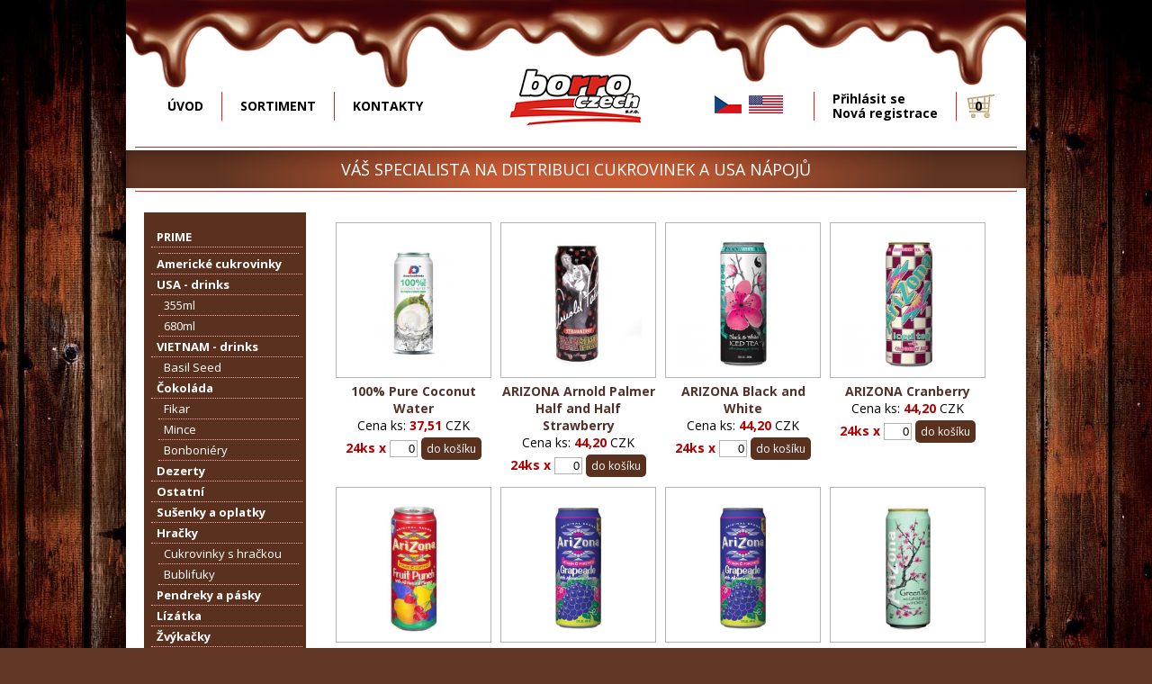

--- FILE ---
content_type: text/html; charset=UTF-8
request_url: https://borroczech.cz/branch.php?shop_item_key=363735&
body_size: 3922
content:
<!DOCTYPE html PUBLIC "-//W3C//DTD XHTML 1.0 Transitional//EN" "http://www.w3.org/TR/xhtml1/DTD/xhtml1-transitional.dtd">
<html class="notranslate" xmlns="http://www.w3.org/1999/xhtml">
<head>
 <title class="notranslate">BORRO CZECH - Váš specialista na distribuci cukrovinek a USA nápojů</title>
 <meta name="viewport" content="width=device-width, initial-scale=1">
 <meta name="google" value="notranslate">
 <meta name='robots' content='index,follow' />
 <meta name="description" content="BORRO CZECH - Váš specialista na distribuci cukrovinek a USA nápojů" />
 <meta name="keywords" content="cukrovinky, čokoláda, bonbóny, bonboiéry, sladkosti, žvýkačky, lízátka" />
 <meta name='googlebot' content='index,follow,snippet,archive' />
 <meta name='copyright' content='©2015 K2N way s.r.o.' />
 <meta name="author" content="K2N way s.r.o." />
 <meta http-equiv="content-language" content="cz" />
 <meta http-equiv="Content-Type" content="text/html; charset=utf-8" />



 <link rel="stylesheet" href="css/styles.css" type="text/css" media="screen" />
 <link rel="stylesheet" href="css/nivo.css" type="text/css" media="screen" />
 <link rel="stylesheet" href="css/jquery-ui.css" type="text/css" />

 <script type="text/javascript" src="js/jquery-1.7.2.min.js"></script>
 <script type="text/javascript" src="js/jquery-ui.js"></script>
 <script type="text/javascript" src="js/jquery.smooth-scroll.min.js"></script>
 <script type="text/javascript" src="js/jquery.nivo.slider.pack.js"></script>
 <script type="text/javascript" src="js/lightbox.js"></script>

	<link href="css/lightbox.css" rel="stylesheet" media="screen,projection" type="text/css" />
 <link href='https://fonts.googleapis.com/css?family=Open+Sans:300italic,400italic,600italic,700italic,800italic,400,800,700,600,300&subset=latin,latin-ext' rel='stylesheet' type='text/css'>

<script>
  (function(i,s,o,g,r,a,m){i['GoogleAnalyticsObject']=r;i[r]=i[r]||function(){
  (i[r].q=i[r].q||[]).push(arguments)},i[r].l=1*new Date();a=s.createElement(o),
  m=s.getElementsByTagName(o)[0];a.async=1;a.src=g;m.parentNode.insertBefore(a,m)
  })(window,document,'script','//www.google-analytics.com/analytics.js','ga');

  ga('create', 'UA-4651693-15', 'auto');
  ga('send', 'pageview');

</script>

</head>


<body>
<div class="wrap">
 <div id="head-content">
  <div id="menu">
   <ul>
    <li><a  href="index.php" title="Home">ÚVOD</a></li>
    <li><a  href="branch.php" title="Naše nabídka">SORTIMENT</a></li>
    <li class="last"><a  href="kontakty.php" title="Produkty">KONTAKTY</a></li>
   </ul>
  <div id="header-logo"><a href="index.php" title="Homepage"><img alt="Borro-Czech" src="img/borro-czech.png" /></a></div>
   <ul>
    <li><a href="index.php?lg=CZ" title="Čeština" class="cz-lang "><img src="images/cz-sq.png" width="30" height="20"></a>
        <a href="index.php?lg=EN" title="English" class="en-lang "><img src="images/us-sq.png" width="38" height="20"></a>
        <div id="google_translate_element"></div>
        <script type="text/javascript">
         function googleTranslateElementInit() { new google.translate.TranslateElement({pageLanguage: 'cs', layout: google.translate.TranslateElement.InlineLayout.SIMPLE}, 'google_translate_element'); }
        </script>
        <script type="text/javascript" src="//translate.google.com/translate_a/element.js?cb=googleTranslateElementInit"></script>
    </li>
    <li>
	  		<a  class="notranslate  prihlaseni" href="login.php" title="Přihlášení do systému BORRO">Přihlásit se</a>
        <a class="notranslate  prihlaseni" href="registrace.php" title="Nová registrace">Nová registrace</a>
    </li>
    <li class="last cart"><a  href="shop_kosik.php" title="">0</a></li>
   </ul>
  </div>
 </div>
 <div class="slogan-border"></div>
 <div class="slogan">Váš specialista na distribuci cukrovinek a USA nápojů </div>
 <div class="slogan-border"></div>

<script>
 $(function() {

  $("#nadpis_cz").autocomplete({
   source: "ajax/autosearch.php?table=shop_item&field=Nadpis_cz",
   minLength: 3,
   select: function( event, ui ) {
    if(ui.item) $(this).attr('data-key_shop_item',ui.item.id); else $(this).attr('data-key_shop_item', 0);
   }
  });

  $("#skladove_cislo").autocomplete({
   source: "ajax/autosearch.php?table=shop_item&field=Skladove_cislo",
   minLength: 3,
   select: function( event, ui ) {
    if(ui.item) $(this).attr('data-key_shop_item',ui.item.id); else $(this).attr('data-key_shop_item', 0);
   }
  });

 });
</script>


<div id="content">
<div id="left">

<ul><li><a  href="branch.php?filter_event=event_view&branch_key=3832">PRIME</a>
<ul>
<li><a  href="branch.php?filter_event=event_view&branch_key=3833"></a></li>
</ul>
</li>
<li><a  href="branch.php?filter_event=event_view&branch_key=3739">Americké cukrovinky</a></li>
<li><a  href="branch.php?filter_event=event_view&branch_key=36">USA - drinks</a>
<ul>
<li><a  href="branch.php?filter_event=event_view&branch_key=3630">355ml</a></li>
<li><a  href="branch.php?filter_event=event_view&branch_key=3631">680ml</a></li>
</ul>
</li>
<li><a  href="branch.php?filter_event=event_view&branch_key=3632">VIETNAM - drinks</a>
<ul>
<li><a  href="branch.php?filter_event=event_view&branch_key=3633">Basil Seed</a></li>
</ul>
</li>
<li><a  href="branch.php?filter_event=event_view&branch_key=3530">Čokoláda</a>
<ul>
<li><a  href="branch.php?filter_event=event_view&branch_key=3230">Fikar</a></li>
<li><a  href="branch.php?filter_event=event_view&branch_key=3139">Mince</a></li>
<li><a  href="branch.php?filter_event=event_view&branch_key=3130">Bonboniéry</a></li>
</ul>
</li>
<li><a  href="branch.php?filter_event=event_view&branch_key=3332">Dezerty</a></li>
<li><a  href="branch.php?filter_event=event_view&branch_key=3336">Ostatní</a></li>
<li><a  href="branch.php?filter_event=event_view&branch_key=3132">Sušenky a oplatky</a></li>
<li><a  href="branch.php?filter_event=event_view&branch_key=3531">Hračky</a>
<ul>
<li><a  href="branch.php?filter_event=event_view&branch_key=3135">Cukrovinky s hračkou</a></li>
<li><a  href="branch.php?filter_event=event_view&branch_key=3331">Bublifuky</a></li>
</ul>
</li>
<li><a  href="branch.php?filter_event=event_view&branch_key=35">Pendreky a pásky</a></li>
<li><a  href="branch.php?filter_event=event_view&branch_key=32">Lízátka</a></li>
<li><a  href="branch.php?filter_event=event_view&branch_key=33">Žvýkačky</a></li>
<li><a  href="branch.php?filter_event=event_view&branch_key=3432">Slané</a></li>
<li><a  href="branch.php?filter_event=event_view&branch_key=3534">Bazar</a></li>
</ul><div class="divide"></div>
<ul> <li><a href="vykup_palet.php">Výkup palet</a></li>
 <li><a href="data/obchodni_podminky_borro_czech.pdf">Obchodní podmínky</a></li>
</ul>
<a href="data/Povinna-publicita-Borro-Czech-spol.-s.r.o.pdf" title="Povinná publicita"><img src="img/eu.jpg" width="100%" alt="" /></a>
<br>
<a href="data/Elektromobilita17122024-1.pdf" title="Elektromobilita 1">
 <img src="data/Elektromobilita17122024-1.jpg" width="100%" alt="Elektromobilita 1"/>
</a>
<br>
<a href="data/Elektromobilita17122024-2.pdf" title="Elektromobilita 2">
 <img src="data/Elektromobilita17122024-2.jpg" width="100%" alt="Elektromobilita 2"/>
</a>
</div>
<div id="right">
<div id="sortiment">
<form action='shop_item.php' method='POST' name='form_shop'>
<input name='filter_event' type='hidden' /><script language='javascript'>
function insert_to_basket(prom) {
 if (eval(prom.value) == 0) prom.value = '1';
}
</script>
<div class='sort-item'><div class="sort-img"><a href="?shop_item_key=373430&"><img src="img/sortiment/preview/coconut-water_thumb.jpg" alt='100% Pure Coconut Water  100% kokosová voda. Dovoz Vietnam. ' title='100% Pure Coconut Water  100% kokosová voda. Dovoz Vietnam. ' /></a></div><div class="sort-name">100% Pure Coconut Water </div><div class="sort-price">Cena ks: <span>37,51</span> CZK</div><div class="sort-buy"><span class="sort-name">24ks x </span><input name='shop_item_pocet_373430' value='0' /><a class="box_add" href="javascript: void 0" border="0" onClick="insert_to_basket(document.form_shop.shop_item_pocet_373430); document.form_shop.filter_event.value='event_insert_item_to_basket'; document.form_shop.submit(); return false;">do košíku</a></div></div>
<div class='sort-item'><div class="sort-img"><a href="?shop_item_key=363437&"><img src="img/sortiment/preview/arnold_palmer_strawberry_thumb.jpg" alt='ARIZONA Arnold Palmer Half and Half Strawberry 100% přírodní ovocný nápoj, bez konzervantů, umělých barviv, umělého aroma, dovoz z USA. Zboží lze objednat jen při nákupu celého kartonu / 24ks. UPOZORNĚNÍ: Toto zboží může být &nbsp;...' title='ARIZONA Arnold Palmer Half and Half Strawberry 100% přírodní ovocný nápoj, bez konzervantů, umělých barviv, umělého aroma, dovoz z USA. Zboží lze objednat jen při nákupu celého kartonu / 24ks. UPOZORNĚNÍ: Toto zboží může být &nbsp;...' /></a></div><div class="sort-name">ARIZONA Arnold Palmer Half and Half Strawberry</div><div class="sort-price">Cena ks: <span>44,20</span> CZK</div><div class="sort-buy"><span class="sort-name">24ks x </span><input name='shop_item_pocet_363437' value='0' /><a class="box_add" href="javascript: void 0" border="0" onClick="insert_to_basket(document.form_shop.shop_item_pocet_363437); document.form_shop.filter_event.value='event_insert_item_to_basket'; document.form_shop.submit(); return false;">do košíku</a></div></div>
<div class='sort-item'><div class="sort-img"><a href="?shop_item_key=363336&"><img src="img/sortiment/preview/black_thumb.jpg" alt='ARIZONA Black and White 100% přírodní ovocný nápoj, bez konzervantů, umělých barviv, umělého aroma, dovoz z USA. Zboží lze objednat jen při nákupu celého kartonu / 24ks. 
UPOZORNĚNÍ: Toto zboží může být dočasně vyprodané. O &nbsp;...' title='ARIZONA Black and White 100% přírodní ovocný nápoj, bez konzervantů, umělých barviv, umělého aroma, dovoz z USA. Zboží lze objednat jen při nákupu celého kartonu / 24ks. 
UPOZORNĚNÍ: Toto zboží může být dočasně vyprodané. O &nbsp;...' /></a></div><div class="sort-name">ARIZONA Black and White</div><div class="sort-price">Cena ks: <span>44,20</span> CZK</div><div class="sort-buy"><span class="sort-name">24ks x </span><input name='shop_item_pocet_363336' value='0' /><a class="box_add" href="javascript: void 0" border="0" onClick="insert_to_basket(document.form_shop.shop_item_pocet_363336); document.form_shop.filter_event.value='event_insert_item_to_basket'; document.form_shop.submit(); return false;">do košíku</a></div></div>
<div class='sort-item'><div class="sort-img"><a href="?shop_item_key=363331&"><img src="img/sortiment/preview/cranberry_thumb.jpg" alt='ARIZONA Cranberry 100% přírodní ovocný nápoj, bez konzervantů, umělých barviv, umělého aroma, dovoz z USA. 
Zboží lze objednat jen při nákupu celého kartonu / 24ks. UPOZORNĚNÍ: Toto zboží může být dočasně vyprodané. O &nbsp;...' title='ARIZONA Cranberry 100% přírodní ovocný nápoj, bez konzervantů, umělých barviv, umělého aroma, dovoz z USA. 
Zboží lze objednat jen při nákupu celého kartonu / 24ks. UPOZORNĚNÍ: Toto zboží může být dočasně vyprodané. O &nbsp;...' /></a></div><div class="sort-name">ARIZONA Cranberry</div><div class="sort-price">Cena ks: <span>44,20</span> CZK</div><div class="sort-buy"><span class="sort-name">24ks x </span><input name='shop_item_pocet_363331' value='0' /><a class="box_add" href="javascript: void 0" border="0" onClick="insert_to_basket(document.form_shop.shop_item_pocet_363331); document.form_shop.filter_event.value='event_insert_item_to_basket'; document.form_shop.submit(); return false;">do košíku</a></div></div>
<div class='sort-item'><div class="sort-img"><a href="?shop_item_key=363234&"><img src="img/sortiment/preview/arizona_fruit_punch_thumb.jpg" alt='ARIZONA Fruit Punch 100% přírodní ovocný nápoj, bez konzervantů, umělých barviv, umělého aroma, dovoz z USA. 
Zboží lze objednat jen při nákupu celého kartonu / 24ks. UPOZORNĚNÍ: Toto zboží může být dočasně vyprodané. O &nbsp;...' title='ARIZONA Fruit Punch 100% přírodní ovocný nápoj, bez konzervantů, umělých barviv, umělého aroma, dovoz z USA. 
Zboží lze objednat jen při nákupu celého kartonu / 24ks. UPOZORNĚNÍ: Toto zboží může být dočasně vyprodané. O &nbsp;...' /></a></div><div class="sort-name">ARIZONA Fruit Punch</div><div class="sort-price">Cena ks: <span>44,20</span> CZK</div><div class="sort-buy"><span class="sort-name">24ks x </span><input name='shop_item_pocet_363234' value='0' /><a class="box_add" href="javascript: void 0" border="0" onClick="insert_to_basket(document.form_shop.shop_item_pocet_363234); document.form_shop.filter_event.value='event_insert_item_to_basket'; document.form_shop.submit(); return false;">do košíku</a></div></div>
<div class='sort-item'><div class="sort-img"><a href="?shop_item_key=353937&"><img src="img/sortiment/preview/grape_thumb.jpg" alt='ARIZONA Grapeade 100% přírodní ovocný nápoj, bez konzervantů, umělých barviv, umělého aroma, dovoz z USA. 
Zboží lze objednat jen při nákupu celého kartonu / 24ks. UPOZORNĚNÍ: Toto zboží může být dočasně vyprodané. O &nbsp;...' title='ARIZONA Grapeade 100% přírodní ovocný nápoj, bez konzervantů, umělých barviv, umělého aroma, dovoz z USA. 
Zboží lze objednat jen při nákupu celého kartonu / 24ks. UPOZORNĚNÍ: Toto zboží může být dočasně vyprodané. O &nbsp;...' /></a></div><div class="sort-name">ARIZONA Grapeade</div><div class="sort-price">Cena ks: <span>44,20</span> CZK</div><div class="sort-buy"><span class="sort-name">24ks x </span><input name='shop_item_pocet_353937' value='0' /><a class="box_add" href="javascript: void 0" border="0" onClick="insert_to_basket(document.form_shop.shop_item_pocet_353937); document.form_shop.filter_event.value='event_insert_item_to_basket'; document.form_shop.submit(); return false;">do košíku</a></div></div>
<div class='sort-item'><div class="sort-img"><a href="?shop_item_key=363332&"><img src="img/sortiment/preview/grape_thumb_1.jpg" alt='ARIZONA Grapeade 100% přírodní ovocný nápoj, bez konzervantů, umělých barviv, umělého aroma, dovoz z USA. 
Zboží lze objednat jen při nákupu celého kartonu / 24ks. UPOZORNĚNÍ: Toto zboží může být dočasně vyprodané. O &nbsp;...' title='ARIZONA Grapeade 100% přírodní ovocný nápoj, bez konzervantů, umělých barviv, umělého aroma, dovoz z USA. 
Zboží lze objednat jen při nákupu celého kartonu / 24ks. UPOZORNĚNÍ: Toto zboží může být dočasně vyprodané. O &nbsp;...' /></a></div><div class="sort-name">ARIZONA Grapeade</div><div class="sort-price">Cena ks: <span>40,91</span> CZK</div><div class="sort-buy"><span class="sort-name">24ks x </span><input name='shop_item_pocet_363332' value='0' /><a class="box_add" href="javascript: void 0" border="0" onClick="insert_to_basket(document.form_shop.shop_item_pocet_363332); document.form_shop.filter_event.value='event_insert_item_to_basket'; document.form_shop.submit(); return false;">do košíku</a></div></div>
<div class='sort-item'><div class="sort-img"><a href="?shop_item_key=353938&"><img src="img/sortiment/preview/arizona_green_tea_thumb.jpg" alt='ARIZONA Green Tea 100% přírodní ovocný nápoj, bez konzervantů, umělých barviv, umělého aroma, dovoz z USA. 
Zboží lze objednat jen při nákupu celého kartonu / 24ks. UPOZORNĚNÍ: Toto zboží může být dočasně vyprodané. O &nbsp;...' title='ARIZONA Green Tea 100% přírodní ovocný nápoj, bez konzervantů, umělých barviv, umělého aroma, dovoz z USA. 
Zboží lze objednat jen při nákupu celého kartonu / 24ks. UPOZORNĚNÍ: Toto zboží může být dočasně vyprodané. O &nbsp;...' /></a></div><div class="sort-name">ARIZONA Green Tea</div><div class="sort-price">Cena ks: <span>44,20</span> CZK</div><div class="sort-buy"><span class="sort-name">24ks x </span><input name='shop_item_pocet_353938' value='0' /><a class="box_add" href="javascript: void 0" border="0" onClick="insert_to_basket(document.form_shop.shop_item_pocet_353938); document.form_shop.filter_event.value='event_insert_item_to_basket'; document.form_shop.submit(); return false;">do košíku</a></div></div>
<div class='sort-item'><div class="sort-img"><a href="?shop_item_key=373536&"><img src="img/sortiment/preview/arizona-green-tea-cucumber_thumb.jpg" alt='ARIZONA Green Tea Cucumber with Citrus 100% přírodní ovocný nápoj, bez konzervantů, umělých barviv, umělého aroma, dovoz z USA. 
Zboží lze objednat jen při nákupu celého kartonu / 24ks. UPOZORNĚNÍ: Toto zboží může být &nbsp;...' title='ARIZONA Green Tea Cucumber with Citrus 100% přírodní ovocný nápoj, bez konzervantů, umělých barviv, umělého aroma, dovoz z USA. 
Zboží lze objednat jen při nákupu celého kartonu / 24ks. UPOZORNĚNÍ: Toto zboží může být &nbsp;...' /></a></div><div class="sort-name">ARIZONA Green Tea Cucumber with Citrus</div><div class="sort-price">Cena ks: <span>44,20</span> CZK</div><div class="sort-buy"><span class="sort-name">24ks x </span><input name='shop_item_pocet_373536' value='0' /><a class="box_add" href="javascript: void 0" border="0" onClick="insert_to_basket(document.form_shop.shop_item_pocet_373536); document.form_shop.filter_event.value='event_insert_item_to_basket'; document.form_shop.submit(); return false;">do košíku</a></div></div>
<div class='sort-item'><div class="sort-img"><a href="?shop_item_key=363533&"><img src="img/sortiment/preview/peach_thumb.jpg" alt='ARIZONA Green Tea Georgia Peach 100% přírodní ovocný nápoj, bez konzervantů, umělých barviv, umělého aroma, dovoz z USA. Zboží lze objednat jen při nákupu celého kartonu / 24ks. UPOZORNĚNÍ: Toto zboží může být dočasně &nbsp;...' title='ARIZONA Green Tea Georgia Peach 100% přírodní ovocný nápoj, bez konzervantů, umělých barviv, umělého aroma, dovoz z USA. Zboží lze objednat jen při nákupu celého kartonu / 24ks. UPOZORNĚNÍ: Toto zboží může být dočasně &nbsp;...' /></a></div><div class="sort-name">ARIZONA Green Tea Georgia Peach</div><div class="sort-price">Cena ks: <span>44,20</span> CZK</div><div class="sort-buy"><span class="sort-name">24ks x </span><input name='shop_item_pocet_363533' value='0' /><a class="box_add" href="javascript: void 0" border="0" onClick="insert_to_basket(document.form_shop.shop_item_pocet_363533); document.form_shop.filter_event.value='event_insert_item_to_basket'; document.form_shop.submit(); return false;">do košíku</a></div></div>
<div class='sort-item'><div class="sort-img"><a href="?shop_item_key=363531&"><img src="img/sortiment/preview/green_lemonade_thumb.jpg" alt='ARIZONA Green Tea Lemonade 100% přírodní ovocný nápoj, bez konzervantů, umělých barviv, umělého aroma, dovoz z USA. Zboží lze objednat jen při nákupu celého kartonu / 24ks. UPOZORNĚNÍ: Toto zboží může být dočasně vyprodané. &nbsp;...' title='ARIZONA Green Tea Lemonade 100% přírodní ovocný nápoj, bez konzervantů, umělých barviv, umělého aroma, dovoz z USA. Zboží lze objednat jen při nákupu celého kartonu / 24ks. UPOZORNĚNÍ: Toto zboží může být dočasně vyprodané. &nbsp;...' /></a></div><div class="sort-name">ARIZONA Green Tea Lemonade</div><div class="sort-price">Cena ks: <span>44,20</span> CZK</div><div class="sort-buy"><span class="sort-name">24ks x </span><input name='shop_item_pocet_363531' value='0' /><a class="box_add" href="javascript: void 0" border="0" onClick="insert_to_basket(document.form_shop.shop_item_pocet_363531); document.form_shop.filter_event.value='event_insert_item_to_basket'; document.form_shop.submit(); return false;">do košíku</a></div></div>
<div class='sort-item'><div class="sort-img"><a href="?shop_item_key=373534&"><img src="img/sortiment/preview/arizona-mango_thumb.jpg" alt='ARIZONA Half and Half Mango 100% přírodní ovocný nápoj, bez konzervantů, umělých barviv, umělého aroma, dovoz z USA. 
Zboží lze objednat jen při nákupu celého kartonu / 24ks. UPOZORNĚNÍ: Toto zboží může být dočasně &nbsp;...' title='ARIZONA Half and Half Mango 100% přírodní ovocný nápoj, bez konzervantů, umělých barviv, umělého aroma, dovoz z USA. 
Zboží lze objednat jen při nákupu celého kartonu / 24ks. UPOZORNĚNÍ: Toto zboží může být dočasně &nbsp;...' /></a></div><div class="sort-name">ARIZONA Half and Half Mango</div><div class="sort-price">Cena ks: <span>44,20</span> CZK</div><div class="sort-buy"><span class="sort-name">24ks x </span><input name='shop_item_pocet_373534' value='0' /><a class="box_add" href="javascript: void 0" border="0" onClick="insert_to_basket(document.form_shop.shop_item_pocet_373534); document.form_shop.filter_event.value='event_insert_item_to_basket'; document.form_shop.submit(); return false;">do košíku</a></div></div>
<div class="clear"></div><div class="eshop-pagging">
<table border=0 cellspacing=0 cellpadding=0 width=100% style='font-size:10px;'>
<tr>
<td align=center>1/17 stran (324 záznamů)</td>
<td width=19><img src="is/img/blank.gif" border=0 style="margin-bottom: 0px; margin-left: 0px;"></td>
<td width=20><img src="is/img/blank.gif" border=0 style="margin-bottom: 0px; margin-left: 0px;"></td>
<td width=20><a href="/branch.php?filter_shop_item_FROM=20&filter_shop_item_LEFTJOIN=shop_item_cena|ID_shop_item&filter_shop_item_IS_ID_shop=32&filter_shop_item_ISNOT_cena=0.0&filter_shop_item_MOD_shop=2&filter_shop_item_IS_ID_mena=31&filter_shop_item_SORT=`Poradi` DESC, `Nadpis_cz` ASC&filter_shop_item_OR_zobrazovat_do=Array" ><img name="_right" src="is/img/right.gif" border=0 style="margin-bottom: 0px; margin-left: 0px;"></a></td>
<td width=19><a href="/branch.php?filter_shop_item_FROM=320&filter_shop_item_LEFTJOIN=shop_item_cena|ID_shop_item&filter_shop_item_IS_ID_shop=32&filter_shop_item_ISNOT_cena=0.0&filter_shop_item_MOD_shop=2&filter_shop_item_IS_ID_mena=31&filter_shop_item_SORT=`Poradi` DESC, `Nadpis_cz` ASC&filter_shop_item_OR_zobrazovat_do=Array" ><img name="_last" src="is/img/right_end.gif" border=0 style="margin-bottom: 0px; margin-left: 0px;"></a></td>
</tr>
</table> <!-- arrow -->
</div>

<p>Všechny zde použité fotografie jsou pouze ilustrativní.</p></div>
 </div>


<div id="footer">&copy; 2015, BORRO CZECH - Váš specialista na distribuci cukrovinek a USA nápojů<br />programming and desing K2N way s.r.o.</div>
</div>

</body>
</html>

--- FILE ---
content_type: text/css
request_url: https://borroczech.cz/css/styles.css
body_size: 3882
content:
/* Common tag based styles */
html {overflow-x:auto; overflow-y:scroll; z-index:0;}
/*BODY {background:#f4eacf url(../img/cocacola.jpg) center top; color:#FFFFFF; font-family:  'Open Sans', arial, sans-serif; padding: 0; margin:  0;	border: 0;}*/
BODY {background:#613625 url(../img/wood.jpg) top center; background-size: 100%; color:#FFFFFF; font-family:  'Open Sans', arial, sans-serif; padding: 0; margin:  0;	border: 0;}

body {top: 0px !important; position: static !important; }
.goog-te-banner-frame {display:none !important}

A {color: #09F;	text-decoration: none; outline:none;}
A:hover {text-decoration: underline;}
IMG {border:0;}
TD  {border:0px solid #000; padding:2px 16px 2px 2px; color:#666; font-size:12px;}
FORM {text-align:left;}
INPUT {border:1px solid #666; }

.wrap {margin:0 auto; width:1000px; box-shadow:  25px 0px 25px -25px rgba(0,0,0,0.75), -25px 0px 25px -25px rgba(0,0,0,0.75); z-index:-1; background:#FFFFFF;}

#head-content {width:1000px; height:100px; margin:0px auto; background:url(../img/coko-head.png) center top no-repeat; padding-top:60px;}
#header-logo {float:left; width:240px; height:110px; text-align:center;}
#header-logo a {text-decoration:none;}
.slogan {color:#FFFFFF; letter-spacing:0px; display:block; clear:both; font-size:18px; line-height:42px; text-align:center; text-transform:uppercase;

background: rgb(114,18,18); /* Old browsers */
background: -moz-radial-gradient(center, ellipse cover,  rgb(114,18,18) 0%, rgb(140,51,16) 50%, rgb(117,34,1) 51%, rgb(102,41,41) 100%); /* FF3.6+ */
background: -webkit-gradient(radial, center center, 0px, center center, 100%, color-stop(0%,rgb(114,18,18)), color-stop(50%,rgb(140,51,16)), color-stop(51%,rgb(117,34,1)), color-stop(100%,rgb(102,41,41))); /* Chrome,Safari4+ */
background: -webkit-radial-gradient(center, ellipse cover,  rgb(114,18,18) 0%,rgb(140,51,16) 50%,rgb(117,34,1) 51%,rgb(102,41,41) 100%); /* Chrome10+,Safari5.1+ */
background: -o-radial-gradient(center, ellipse cover,  rgb(114,18,18) 0%,rgb(140,51,16) 50%,rgb(117,34,1) 51%,rgb(102,41,41) 100%); /* Opera 12+ */
background: -ms-radial-gradient(center, ellipse cover,  rgb(114,18,18) 0%,rgb(140,51,16) 50%,rgb(117,34,1) 51%,rgb(102,41,41) 100%); /* IE10+ */
background: radial-gradient(ellipse at center,  rgb(114,18,18) 0%,rgb(140,51,16) 50%,rgb(117,34,1) 51%,rgb(102,41,41) 100%); /* W3C */
filter: progid:DXImageTransform.Microsoft.gradient( startColorstr='#721212', endColorstr='#662929',GradientType=1 ); /* IE6-9 fallback on horizontal gradient */
background:url(../img/pruh.jpg);}

.slogan span {/*display:inline-block; height:6px; width:6px; background: #929292; margin:0px 50px 4px 50px;*/}
.slogan-border {background:#FFFFFF; height:1px; margin:2px 10px 3px 10px; border-bottom:1px solid #da251c;}
#menu {width:1000px; height:100px; overflow:hidden;}
#menu ul {list-style:none; padding:0px; float:left; width:380px; text-align:center;}
#menu li {float:none; display: inline-block; height:32px; line-height:32px; margin-top:26px; vertical-align:middle; border-right: 1px solid #da251c; color:#da251c;}
#menu li.first {background: none;}
/*#menu li a {text-decoration:none; color:#53322a; font-size:14px; padding:0px 20px 0px 16px; display:block; transition:color 0.3s ease, color 0.2s ease;}*/
#menu li a {text-decoration:none; color:#000; font-size:14px; padding:0px 20px 0px 16px; display:block; transition:color 0.3s ease, color 0.2s ease; font-weight:bold;}
#menu li a:hover, #menu li a.active {color:#da251c;}
#menu li.last {border-right: none;}
#menu li.cart {background:url(../img/cart.png)  right no-repeat; }

.cz-lang {float:left; padding:4px !important;}
.en-lang {float:left; padding:4px !important; position:relative; z-index:999;}
#google_translate_element {margin-top:-4px; float:left; margin-left:-20px; width:50px; background:none !important; overflow:hidden; border:none !important;}
.goog-te-gadget .goog-te-combo { margin-top:-10px !important; }
div#google_translate_element div.goog-te-gadget-simple{background-color: #FFFFFF;}
div#google_translate_element div.goog-te-gadget-simple a.goog-te-menu-value span{color: #000000; font-size:11px;}
div#google_translate_element div.goog-te-gadget-simple a.goog-te-menu-value span:hover{color:#ffffff}
.goog-te-gadget-simple {border:none !important;}
.goog-te-gadget-icon {display:none;}
.goog-te-menu-value span:first-of-type {display:none;}
.goog-te-menu-value span:nth-of-type(3) {color: #000000 !important;}

.prihlaseni {display:block; line-height:16px; text-align:left;}


#bnr {height:410px; width:730px; margin:0 auto;}

#content {width:960px; padding:20px; min-height:400px; font-weight: 400; color:#000;}
#left {float:left; width:180px; margin:0px 30px 10px 0px; background:rgba(244,226,149,0.15); background:#5a311f;}
#left ul {list-style-type:none; margin-left:4px; padding:0px 4px;}
#left ul > li {font-weight:bold;}
#left li a {display:block; color:#FFF; padding:3px 6px; cursor:pointer; font-size:13px; line-height:16px; border-bottom:1px dotted #FFA5A7;}
#left li a:hover {text-decoration:none; color:#FFF; background:#834129;}
#left ul > li li {font-weight:normal;}
#right {float:left; width:730px; overflow:hidden;}

#content h1 {padding:0px; color:#da251c; font-size:24px; line-height:30px; font-weight:normal; display:block;}
#content h2 {padding:2px 0px; color:#000; font-size:15px; font-weight:bold; margin-bottom:4px; border-bottom:1px solid #da251c; /*font-size:17px; font-weight:normal; margin-bottom:4px; clear:both;*/}
#content h3 {padding:2px 0px; color:#000; font-size:15px; font-weight:bold; margin-bottom:4px; border-bottom:1px solid #da251c;}
#content p {line-height: 18px; margin-bottom:8px; font-size:13px; text-align:justify; color:#252525;}
#right-blank {float:right; width:290px; height:280px;}
.clear {clear:both;}

.gallery {text-align:center; border-bottom:1px solid #da251c; padding-bottom:10px; display:block; clear:both; margin-bottom:10px;}
.gallery a {display:inline-table; text-align:center;}
.gallery a img {padding:2px; margin:4px; padding:5px; border:solid #FFF 1px; height:80px;}
.gallery a img:hover {border:solid #CCCCCC 1px;}

.borderw {border:#FFFFFF 1px solid;}
.borderw:hover {border:#333 1px solid;}
.divide {display:block; clear:both; height:20px; width:100%;}

#footer {line-height:18px; clear:both; display:block; text-align:center; font-size:12px; padding:4px; border-top:solid 1px #da251c; color:#4D4D4D;}

fieldset {border-color : #56a936; border-width : 1px; border-style:solid; margin:6px 16px 10px 125px; padding:20px;}
legend {padding:5px; font-weight:bold; color:#666; font-size:14px;}
select {border:1px solid #CCC; height:22px;}
textarea {border:1px solid #CCC; padding:10px;}

.sendbutton {margin:20px 0px 20px 400px; text-align:center; font-size:16px; padding:12px 18px;font-weight:bold;}
.sendbutton:hover {background-color:#009836; color:#FFFFFF;}
.sendbutton input {background-color:#006666; margin:10px; font-size:14px;  background-image:url(../img/send.jpg); width:100px; height:40px;}
.sendbutton a {background-color:#006666; margin:10px; padding:10px; font-size:14px; font-weight:bold; background-image:url(../img/send.jpg); width:100px; height:40px; color:#000000; text-decoration:underline;}
.small {font-size:12px; line-height:16px;}

#sortiment, #cart {/*border-top:1px solid #920002; */padding:8px 0px; text-align:left;}
.sort-item {width:173px; height:200px; margin:3px; display:inline-table; vertical-align:top; font-size:14px; text-align:center;}
.sort-img {width:171px; height:171px; border:1px solid #B3B3B3; text-align:center; position: relative; margin-bottom:5px; display:block; }
.sort-img:hover {border:1px solid #636363;}
.sort-img img {max-width:160px; max-height:140px; margin: 20px 0px 0px 0px;  /*position: absolute; top: 50%; left: 50%; margin-right: -50%; transform: translate(-50%, -50%);*/}
.sort-name {color:#53322a; font-weight:bold;}
.sort-item span, #sort-detail span {font-weight:bold; color:#AF0002;}
.sort-item input {width:25px; border:1px solid #B3B3B3;}
.sort-buy input {text-align: right}
.sort-buy a.box_add {-webkit-border-radius: 5px; -moz-border-radius: 5px; border-radius: 5px; background:#5a311f; padding:4px 6px; color:#FFFFFF; font-size:12px; line-height:34px; margin-left:4px;}
.sort-buy a.box_add:hover {background:#834129; text-decoration:none;}
.sort-buy a.box_add img {max-width:30px;}

#sort-detail {font-size:16px; line-height:24px;}
#sort-detail .sort-img {width:350px; height:350px; float:left; margin:0px 30px 30px 0px;}
#sort-detail .sort-img img {max-width:330px; max-height:330px;}
#sort-detail .sort-manufacturer {margin-bottom:20px;}
#sort-detail input {margin:0px 8px 0px 0px; height:24px; width:50px; margin-bottom:20px;}
#sort-detail .sort-description {}
#sort-detail .sort-description-text {margin-bottom:20px; font-size:13px; line-height:18px;}
/*.sort-display, .sort-carton, .sort-palette {text-align:right; width:180px; float:left;}*/
#sort-detail label {margin-right:10px; min-width:80px; display:block; float:left; text-align:left;}
#sort-detail .sort-gallery {clear:both; height:100px; width:100%; margin-top:5px;}
#sort-detail .sort-gallery a {display:inline-table; vertical-align:top; margin:5px; padding:8px; border:1px solid #B3B3B3;}
#sort-detail .sort-gallery a:hover { border:1px solid #636363;}
#sort-detail .sort-gallery a img {height:80px;}

/* Mobile */
@media screen and (max-width: 1024px) {
.sort-img {width:171px; height:171px; border:2px solid #B3B3B3; text-align:center; position: relative; margin-bottom:5px; display:block; }
.sort-img:hover {border:2px solid #636363;}
.sort-item input {border:2px solid #636363;}
.sort-item {width:173px; height:200px; margin:10px; display:inline-table; vertical-align:top; font-size:14px; text-align:center;}
}

.tag_fix {visibility:visible; width:250px; text-align:right; }
.tag_show_l {visibility:visible; width:250px; text-align:right; padding:4px;}
.tag_hide_l {visibility: hidden; width:250px; text-align:right; padding:4px;}
.tag_show_r {visibility:visible; width:250px; padding:4px;}
.tag_show_r input, select {border:1px solid #c9cbd8; width:280px;}
.tag_hide_r {visibility: hidden; width:250px; padding:4px;}
.tag_hide_r input, select {border:1px solid #c9cbd8; width:280px;}
.registrace-select {border:1px solid #c9cbd8; width:140px;}

table.distributori {margin:10px; width:100%;}
.distributori th {background-color:#e1ce9e; color:#FFFFFF; padding:4px; margin:10px;}
.distributori td {padding:4px; margin:0px;}
.distributori select {width: 140px;}
.distributori label {width: 180px !important; line-height: 40px; font-size:13px !important;}
#logme .distributori input[type=text], #logme .distributori input[type=password], #logme .distributori select {width:250px !important;}
.centerme {width:500px; margin:0px auto; display:block; text-align:center;}
.centerme input[type=radio] {float:left; margin:0;}
.inline label, .inline input {float:none !important; display:inline !important;}
.centerme span {display:inline-block; width:240px;}

.table.eshop_cart {margin:10px; width:680px;}
.eshop_cart {margin-bottom:20px;}
.eshop_cart tr {border:1px solid #333333;}

.eshop_cart tr:nth-child(2n+2) {background: #f8f1ee;}
.eshop_cart tr:nth-child(2n+3) {background: #FFF;}
.eshop_cart tr:nth-child(n+2):hover {background: #eedcd4;}


.eshop_cart tr.strong {font-weight:bold;}
.eshop_cart th {font-weight:bold;}
.eshop_cart td {padding:4px 6px; margin:0px;}
.eshop_cart input {width:24px; text-align:right; margin:0px 3px;}

.search_filter {margin:2px 8px; height: 25px; line-height: 25px; display:inline-block;}
.search_filter input {font-size:1em; color:#7d7d7d; padding:10px 16px; font-family:Arial, Helvetica, sans-serif; border:1px solid #ddd; background:#fff;}
.search_filter .button {margin:0px !important;}
.cart-buttons {display:inline-block; width:100%; text-align:center; margin-bottom:16px;}
.cart-buttons input {/*width:150px !important;*/}
.button {-webkit-border-radius: 5px; -moz-border-radius: 5px; border-radius: 5px; background:#5a311f; padding:4px 6px !important; color:#FFFFFF; font-size:12px; line-height:20px; margin-left:4px; cursor:pointer;}
.button:hover {background:#834129;}

#logme input, #logme  button, #logme label {font-size: 15px; -webkit-box-sizing: border-box; -moz-box-sizing: border-box;  box-sizing: border-box;}
#logme input[type=text], #logme  input[type=password], #logme select, textarea {padding: 0 10px;  width: 300px; height: 40px; color: #6C6C6C; background: #f8f1ee; border: 0; border-radius: 5px; -webkit-box-shadow: inset 0 1px 4px rgba(0, 0, 0, 0.3), 0 1px rgba(255, 255, 255, 0.06); box-shadow: inset 0 1px 4px rgba(0, 0, 0, 0.3), 0 1px rgba(255, 255, 255, 0.06);}
input[type=text]:focus, input[type=password]:focus, select:focus {color: #585858; background: rgba(0, 0, 0, 0.1); outline: 0;}
#logme label {float: left; width: 160px; line-height: 40px; padding-right: 10px; text-align: right; letter-spacing: 1px;}
#logme .forgot-password {font-size: 13px; letter-spacing: 1px; position:relative; top:-80px;}
#logme .login-submit {width: 48px; height: 48px; padding: 8px; position:relative; top:-100px; left:480px;}
#logme .forgot-password a, #logme .login-submit a { color: #000;}

#logme .login-button {position: relative; width: 48px; height: 48px; padding: 0 0 48px; /* Fix wrong positioning in Firefox 9 & older (bug 450418) */text-indent: 120%; white-space: nowrap; overflow: hidden; background: #5F5F5F url(../img/arrow.png) center no-repeat; border: 0; border-radius: 24px; cursor: pointer; -webkit-box-shadow: inset 0 1px 1px rgba(0, 0, 0, 0.2), 0 1px rgba(255, 255, 255, 0.1); box-shadow: inset 0 1px 1px rgba(0, 0, 0, 0.2), 0 1px rgba(255, 255, 255, 0.1); transition:background-color 0.3s ease, color 0.2s ease;}
#logme .login-button:hover { background: #5a311f url(../img/arrow.png) center no-repeat;}
/*::-webkit-input-placeholder {color: #b1b0b0; font-family: 'Alegreya Sans', sans-serif; font-size:14px; font-weight:bold;}
:-moz-placeholder {  color: #b1b0b0; font-family: 'Alegreya Sans', sans-serif; font-size:14px; font-weight:bold;}
::-moz-placeholder {  color: #b1b0b0; font-family: 'Alegreya Sans', sans-serif; font-size:14px; font-weight:bold;}
:-ms-input-placeholder {  color: #b1b0b0; font-family: 'Alegreya Sans', sans-serif; font-size:14px; font-weight:bold;}*/
#logme .plus {font-size:24px; padding:0px 4px; color:#019A00; text-decoration:none; display: inline !important;}
#logme .minus {font-size:24px; padding:0px 4px; color:#EF0003; text-decoration:none; display: inline !important;}

.souhlas {display:block; margin:10px; text-align:center;}
.objednaci input, .objednaci select {width:210px !important;  text-align:left !important; height:30px !important;}
.objednaci label {width:200px !important; font-size:12px !important; text-align:left !important; line-height:24px !important;}
.objednaci textarea {width:400px; margin:0px auto; display:block; height:60px; padding:10px;}

--- FILE ---
content_type: text/css
request_url: https://borroczech.cz/css/nivo.css
body_size: 1095
content:
/*
Skin Name: Nivo Slider Default Theme
Skin URI: http://nivo.dev7studios.com
Skin Type: flexible
Description: The default skin for the Nivo Slider.
Version: 1.0
Author: Gilbert Pellegrom
Author URI: http://dev7studios.com
*/

#slider {float:left; overflow:hidden; margin:0 auto 0 auto;  width:730px; /* Make sure your images are the same size */  height:410px; /* Make sure your images are the same size */}
.clear {clear:both;}
.nivoSlider {position:relative;	background:#fff url(../images/loading.gif) no-repeat 50% 50%;  /* NO SHADOW  -webkit-box-shadow: 0px 1px 5px 0px #4a4a4a;    -moz-box-shadow: 0px 1px 5px 0px #4a4a4a;    box-shadow: 0px 1px 5px 0px #4a4a4a; */}
.nivoSlider img {	position:absolute;	top:0px;	left:0px;	display:none; z-index:-100;}
.nivoSlider a {	border:0;	display:block;}
/* If an image is wrapped in a link */
.nivoSlider a.nivo-imageLink {	position:absolute;	top:0px;	left:0px;	width:100%;	height:100%;	border:0;	padding:0;	margin:0;	z-index:6;	display:none;}
/* The slices and boxes in the Slider */
.nivo-slice {	display:block;	position:absolute;	z-index:5;	height:100%;}
.nivo-box {	display:block;	position:absolute;	z-index:5;}

.nivo-controlNav {	position:absolute;	left:50%;	bottom:345px;   margin-left:-40px; /* Tweak this to center bullets */}
.nivo-controlNav a {	display:block;	width:22px;	height:22px;	background:url(../images/bullets.png) no-repeat;	text-indent:-9999px;	border:0;	margin-right:3px;	float:left;}
.nivo-controlNav a.active {	background-position:0 -22px;}

.nivo-directionNav a {	display:block;	width:30px;	height:30px;	background:url(../images/arrows.png) no-repeat;	text-indent:-9999px;	border:0;}
a.nivo-nextNav {	background-position:-30px 0;	right:15px;}
a.nivo-prevNav {	left:15px;}

.nivo-caption {font-family: Helvetica, Arial, sans-serif;}
.nivo-caption a {color:#fff; border-bottom:1px dotted #fff;}
.nivo-caption a:hover {color:#fff;}

/* Caption styles */
.nivo-caption {	position:absolute; left:0px; bottom:0px; background:#fff; color:#fff; opacity:0.8; /* Overridden by captionOpacity setting */ width:100%;	z-index:8; font-size:24px !important; font-weight:bold;  color:#fff !important; line-height:40px;}
.nivo-caption p {padding:12px 16px; margin:0; font-size:18px; color:#fff; line-height:24px;}
.nivo-caption a {display:inline !important;}
.nivo-html-caption {display:none;}
/* Direction nav styles (e.g. Next & Prev) */
.nivo-directionNav a {position:absolute; top:45%; z-index:9; cursor:pointer;}
.nivo-prevNav {left:0px;}
.nivo-nextNav {right:0px;}
/* Control nav styles (e.g. 1,2,3...) */
.nivo-controlNav  {position:absolute; left:50%;	bottom:350px;    margin-left:-30px; /* Tweak this to center bullets */}
.nivo-controlNav a {position:relative;	z-index:9;	cursor:pointer;}
.nivo-controlNav a.active {font-weight:bold;}

--- FILE ---
content_type: text/plain
request_url: https://www.google-analytics.com/j/collect?v=1&_v=j102&a=547450470&t=pageview&_s=1&dl=https%3A%2F%2Fborroczech.cz%2Fbranch.php%3Fshop_item_key%3D363735%26&ul=en-us%40posix&dt=BORRO%20CZECH%20-%20V%C3%A1%C5%A1%20specialista%20na%20distribuci%20cukrovinek%20a%20USA%20n%C3%A1poj%C5%AF&sr=1280x720&vp=1280x720&_u=IEBAAEABAAAAACAAI~&jid=2091959023&gjid=1862751077&cid=955488562.1768732895&tid=UA-4651693-15&_gid=729470389.1768732895&_r=1&_slc=1&z=1288388893
body_size: -450
content:
2,cG-XV7GCTCMKB